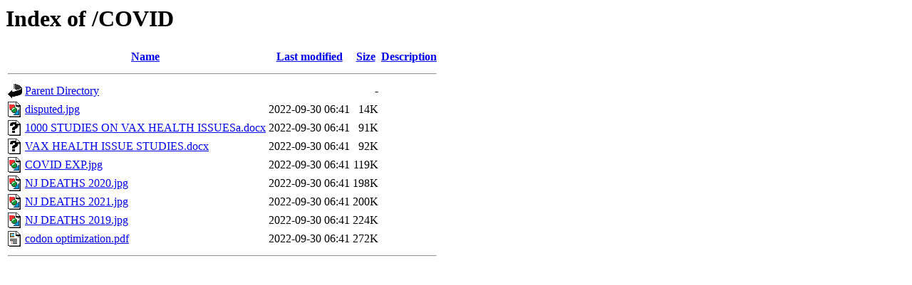

--- FILE ---
content_type: text/html;charset=UTF-8
request_url: https://luxjo.supermotors.net/COVID/?C=S;O=A
body_size: 614
content:
<!DOCTYPE HTML PUBLIC "-//W3C//DTD HTML 3.2 Final//EN">
<html>
 <head>
  <title>Index of /COVID</title>
 </head>
 <body>
<h1>Index of /COVID</h1>
  <table>
   <tr><th valign="top"><img src="/icons/blank.gif" alt="[ICO]"></th><th><a href="?C=N;O=A">Name</a></th><th><a href="?C=M;O=A">Last modified</a></th><th><a href="?C=S;O=D">Size</a></th><th><a href="?C=D;O=A">Description</a></th></tr>
   <tr><th colspan="5"><hr></th></tr>
<tr><td valign="top"><img src="/icons/back.gif" alt="[PARENTDIR]"></td><td><a href="/">Parent Directory</a></td><td>&nbsp;</td><td align="right">  - </td><td>&nbsp;</td></tr>
<tr><td valign="top"><img src="/icons/image2.gif" alt="[IMG]"></td><td><a href="disputed.jpg">disputed.jpg</a></td><td align="right">2022-09-30 06:41  </td><td align="right"> 14K</td><td>&nbsp;</td></tr>
<tr><td valign="top"><img src="/icons/unknown.gif" alt="[   ]"></td><td><a href="1000%20STUDIES%20ON%20VAX%20HEALTH%20ISSUESa.docx">1000 STUDIES ON VAX HEALTH ISSUESa.docx</a></td><td align="right">2022-09-30 06:41  </td><td align="right"> 91K</td><td>&nbsp;</td></tr>
<tr><td valign="top"><img src="/icons/unknown.gif" alt="[   ]"></td><td><a href="VAX%20HEALTH%20ISSUE%20STUDIES.docx">VAX HEALTH ISSUE STUDIES.docx</a></td><td align="right">2022-09-30 06:41  </td><td align="right"> 92K</td><td>&nbsp;</td></tr>
<tr><td valign="top"><img src="/icons/image2.gif" alt="[IMG]"></td><td><a href="COVID%20EXP.jpg">COVID EXP.jpg</a></td><td align="right">2022-09-30 06:41  </td><td align="right">119K</td><td>&nbsp;</td></tr>
<tr><td valign="top"><img src="/icons/image2.gif" alt="[IMG]"></td><td><a href="NJ%20DEATHS%202020.jpg">NJ DEATHS 2020.jpg</a></td><td align="right">2022-09-30 06:41  </td><td align="right">198K</td><td>&nbsp;</td></tr>
<tr><td valign="top"><img src="/icons/image2.gif" alt="[IMG]"></td><td><a href="NJ%20DEATHS%202021.jpg">NJ DEATHS 2021.jpg</a></td><td align="right">2022-09-30 06:41  </td><td align="right">200K</td><td>&nbsp;</td></tr>
<tr><td valign="top"><img src="/icons/image2.gif" alt="[IMG]"></td><td><a href="NJ%20DEATHS%202019.jpg">NJ DEATHS 2019.jpg</a></td><td align="right">2022-09-30 06:41  </td><td align="right">224K</td><td>&nbsp;</td></tr>
<tr><td valign="top"><img src="/icons/layout.gif" alt="[   ]"></td><td><a href="codon%20optimization.pdf">codon optimization.pdf</a></td><td align="right">2022-09-30 06:41  </td><td align="right">272K</td><td>&nbsp;</td></tr>
   <tr><th colspan="5"><hr></th></tr>
</table>
</body></html>
